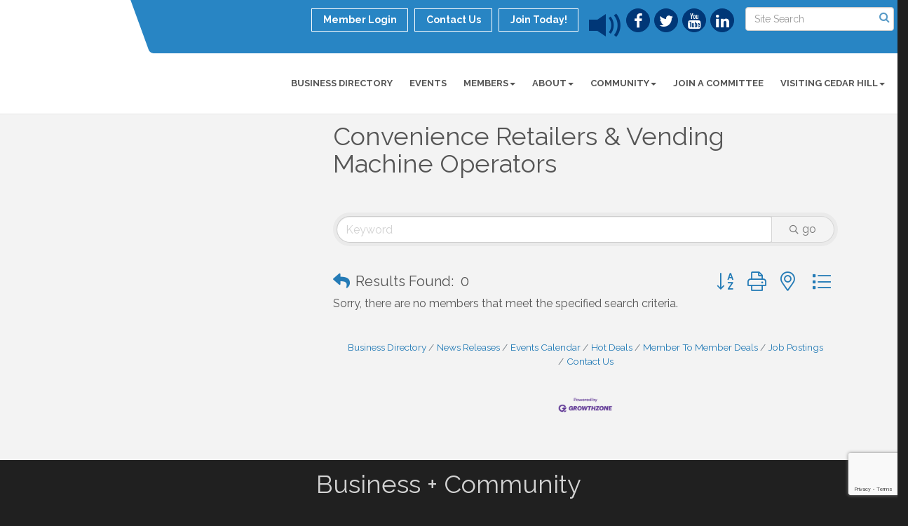

--- FILE ---
content_type: text/html; charset=utf-8
request_url: https://www.google.com/recaptcha/enterprise/anchor?ar=1&k=6LfI_T8rAAAAAMkWHrLP_GfSf3tLy9tKa839wcWa&co=aHR0cHM6Ly93d3cuY2VkYXJoaWxsY2hhbWJlci5vcmc6NDQz&hl=en&v=PoyoqOPhxBO7pBk68S4YbpHZ&size=invisible&anchor-ms=20000&execute-ms=30000&cb=37h2dcr6bcs9
body_size: 48604
content:
<!DOCTYPE HTML><html dir="ltr" lang="en"><head><meta http-equiv="Content-Type" content="text/html; charset=UTF-8">
<meta http-equiv="X-UA-Compatible" content="IE=edge">
<title>reCAPTCHA</title>
<style type="text/css">
/* cyrillic-ext */
@font-face {
  font-family: 'Roboto';
  font-style: normal;
  font-weight: 400;
  font-stretch: 100%;
  src: url(//fonts.gstatic.com/s/roboto/v48/KFO7CnqEu92Fr1ME7kSn66aGLdTylUAMa3GUBHMdazTgWw.woff2) format('woff2');
  unicode-range: U+0460-052F, U+1C80-1C8A, U+20B4, U+2DE0-2DFF, U+A640-A69F, U+FE2E-FE2F;
}
/* cyrillic */
@font-face {
  font-family: 'Roboto';
  font-style: normal;
  font-weight: 400;
  font-stretch: 100%;
  src: url(//fonts.gstatic.com/s/roboto/v48/KFO7CnqEu92Fr1ME7kSn66aGLdTylUAMa3iUBHMdazTgWw.woff2) format('woff2');
  unicode-range: U+0301, U+0400-045F, U+0490-0491, U+04B0-04B1, U+2116;
}
/* greek-ext */
@font-face {
  font-family: 'Roboto';
  font-style: normal;
  font-weight: 400;
  font-stretch: 100%;
  src: url(//fonts.gstatic.com/s/roboto/v48/KFO7CnqEu92Fr1ME7kSn66aGLdTylUAMa3CUBHMdazTgWw.woff2) format('woff2');
  unicode-range: U+1F00-1FFF;
}
/* greek */
@font-face {
  font-family: 'Roboto';
  font-style: normal;
  font-weight: 400;
  font-stretch: 100%;
  src: url(//fonts.gstatic.com/s/roboto/v48/KFO7CnqEu92Fr1ME7kSn66aGLdTylUAMa3-UBHMdazTgWw.woff2) format('woff2');
  unicode-range: U+0370-0377, U+037A-037F, U+0384-038A, U+038C, U+038E-03A1, U+03A3-03FF;
}
/* math */
@font-face {
  font-family: 'Roboto';
  font-style: normal;
  font-weight: 400;
  font-stretch: 100%;
  src: url(//fonts.gstatic.com/s/roboto/v48/KFO7CnqEu92Fr1ME7kSn66aGLdTylUAMawCUBHMdazTgWw.woff2) format('woff2');
  unicode-range: U+0302-0303, U+0305, U+0307-0308, U+0310, U+0312, U+0315, U+031A, U+0326-0327, U+032C, U+032F-0330, U+0332-0333, U+0338, U+033A, U+0346, U+034D, U+0391-03A1, U+03A3-03A9, U+03B1-03C9, U+03D1, U+03D5-03D6, U+03F0-03F1, U+03F4-03F5, U+2016-2017, U+2034-2038, U+203C, U+2040, U+2043, U+2047, U+2050, U+2057, U+205F, U+2070-2071, U+2074-208E, U+2090-209C, U+20D0-20DC, U+20E1, U+20E5-20EF, U+2100-2112, U+2114-2115, U+2117-2121, U+2123-214F, U+2190, U+2192, U+2194-21AE, U+21B0-21E5, U+21F1-21F2, U+21F4-2211, U+2213-2214, U+2216-22FF, U+2308-230B, U+2310, U+2319, U+231C-2321, U+2336-237A, U+237C, U+2395, U+239B-23B7, U+23D0, U+23DC-23E1, U+2474-2475, U+25AF, U+25B3, U+25B7, U+25BD, U+25C1, U+25CA, U+25CC, U+25FB, U+266D-266F, U+27C0-27FF, U+2900-2AFF, U+2B0E-2B11, U+2B30-2B4C, U+2BFE, U+3030, U+FF5B, U+FF5D, U+1D400-1D7FF, U+1EE00-1EEFF;
}
/* symbols */
@font-face {
  font-family: 'Roboto';
  font-style: normal;
  font-weight: 400;
  font-stretch: 100%;
  src: url(//fonts.gstatic.com/s/roboto/v48/KFO7CnqEu92Fr1ME7kSn66aGLdTylUAMaxKUBHMdazTgWw.woff2) format('woff2');
  unicode-range: U+0001-000C, U+000E-001F, U+007F-009F, U+20DD-20E0, U+20E2-20E4, U+2150-218F, U+2190, U+2192, U+2194-2199, U+21AF, U+21E6-21F0, U+21F3, U+2218-2219, U+2299, U+22C4-22C6, U+2300-243F, U+2440-244A, U+2460-24FF, U+25A0-27BF, U+2800-28FF, U+2921-2922, U+2981, U+29BF, U+29EB, U+2B00-2BFF, U+4DC0-4DFF, U+FFF9-FFFB, U+10140-1018E, U+10190-1019C, U+101A0, U+101D0-101FD, U+102E0-102FB, U+10E60-10E7E, U+1D2C0-1D2D3, U+1D2E0-1D37F, U+1F000-1F0FF, U+1F100-1F1AD, U+1F1E6-1F1FF, U+1F30D-1F30F, U+1F315, U+1F31C, U+1F31E, U+1F320-1F32C, U+1F336, U+1F378, U+1F37D, U+1F382, U+1F393-1F39F, U+1F3A7-1F3A8, U+1F3AC-1F3AF, U+1F3C2, U+1F3C4-1F3C6, U+1F3CA-1F3CE, U+1F3D4-1F3E0, U+1F3ED, U+1F3F1-1F3F3, U+1F3F5-1F3F7, U+1F408, U+1F415, U+1F41F, U+1F426, U+1F43F, U+1F441-1F442, U+1F444, U+1F446-1F449, U+1F44C-1F44E, U+1F453, U+1F46A, U+1F47D, U+1F4A3, U+1F4B0, U+1F4B3, U+1F4B9, U+1F4BB, U+1F4BF, U+1F4C8-1F4CB, U+1F4D6, U+1F4DA, U+1F4DF, U+1F4E3-1F4E6, U+1F4EA-1F4ED, U+1F4F7, U+1F4F9-1F4FB, U+1F4FD-1F4FE, U+1F503, U+1F507-1F50B, U+1F50D, U+1F512-1F513, U+1F53E-1F54A, U+1F54F-1F5FA, U+1F610, U+1F650-1F67F, U+1F687, U+1F68D, U+1F691, U+1F694, U+1F698, U+1F6AD, U+1F6B2, U+1F6B9-1F6BA, U+1F6BC, U+1F6C6-1F6CF, U+1F6D3-1F6D7, U+1F6E0-1F6EA, U+1F6F0-1F6F3, U+1F6F7-1F6FC, U+1F700-1F7FF, U+1F800-1F80B, U+1F810-1F847, U+1F850-1F859, U+1F860-1F887, U+1F890-1F8AD, U+1F8B0-1F8BB, U+1F8C0-1F8C1, U+1F900-1F90B, U+1F93B, U+1F946, U+1F984, U+1F996, U+1F9E9, U+1FA00-1FA6F, U+1FA70-1FA7C, U+1FA80-1FA89, U+1FA8F-1FAC6, U+1FACE-1FADC, U+1FADF-1FAE9, U+1FAF0-1FAF8, U+1FB00-1FBFF;
}
/* vietnamese */
@font-face {
  font-family: 'Roboto';
  font-style: normal;
  font-weight: 400;
  font-stretch: 100%;
  src: url(//fonts.gstatic.com/s/roboto/v48/KFO7CnqEu92Fr1ME7kSn66aGLdTylUAMa3OUBHMdazTgWw.woff2) format('woff2');
  unicode-range: U+0102-0103, U+0110-0111, U+0128-0129, U+0168-0169, U+01A0-01A1, U+01AF-01B0, U+0300-0301, U+0303-0304, U+0308-0309, U+0323, U+0329, U+1EA0-1EF9, U+20AB;
}
/* latin-ext */
@font-face {
  font-family: 'Roboto';
  font-style: normal;
  font-weight: 400;
  font-stretch: 100%;
  src: url(//fonts.gstatic.com/s/roboto/v48/KFO7CnqEu92Fr1ME7kSn66aGLdTylUAMa3KUBHMdazTgWw.woff2) format('woff2');
  unicode-range: U+0100-02BA, U+02BD-02C5, U+02C7-02CC, U+02CE-02D7, U+02DD-02FF, U+0304, U+0308, U+0329, U+1D00-1DBF, U+1E00-1E9F, U+1EF2-1EFF, U+2020, U+20A0-20AB, U+20AD-20C0, U+2113, U+2C60-2C7F, U+A720-A7FF;
}
/* latin */
@font-face {
  font-family: 'Roboto';
  font-style: normal;
  font-weight: 400;
  font-stretch: 100%;
  src: url(//fonts.gstatic.com/s/roboto/v48/KFO7CnqEu92Fr1ME7kSn66aGLdTylUAMa3yUBHMdazQ.woff2) format('woff2');
  unicode-range: U+0000-00FF, U+0131, U+0152-0153, U+02BB-02BC, U+02C6, U+02DA, U+02DC, U+0304, U+0308, U+0329, U+2000-206F, U+20AC, U+2122, U+2191, U+2193, U+2212, U+2215, U+FEFF, U+FFFD;
}
/* cyrillic-ext */
@font-face {
  font-family: 'Roboto';
  font-style: normal;
  font-weight: 500;
  font-stretch: 100%;
  src: url(//fonts.gstatic.com/s/roboto/v48/KFO7CnqEu92Fr1ME7kSn66aGLdTylUAMa3GUBHMdazTgWw.woff2) format('woff2');
  unicode-range: U+0460-052F, U+1C80-1C8A, U+20B4, U+2DE0-2DFF, U+A640-A69F, U+FE2E-FE2F;
}
/* cyrillic */
@font-face {
  font-family: 'Roboto';
  font-style: normal;
  font-weight: 500;
  font-stretch: 100%;
  src: url(//fonts.gstatic.com/s/roboto/v48/KFO7CnqEu92Fr1ME7kSn66aGLdTylUAMa3iUBHMdazTgWw.woff2) format('woff2');
  unicode-range: U+0301, U+0400-045F, U+0490-0491, U+04B0-04B1, U+2116;
}
/* greek-ext */
@font-face {
  font-family: 'Roboto';
  font-style: normal;
  font-weight: 500;
  font-stretch: 100%;
  src: url(//fonts.gstatic.com/s/roboto/v48/KFO7CnqEu92Fr1ME7kSn66aGLdTylUAMa3CUBHMdazTgWw.woff2) format('woff2');
  unicode-range: U+1F00-1FFF;
}
/* greek */
@font-face {
  font-family: 'Roboto';
  font-style: normal;
  font-weight: 500;
  font-stretch: 100%;
  src: url(//fonts.gstatic.com/s/roboto/v48/KFO7CnqEu92Fr1ME7kSn66aGLdTylUAMa3-UBHMdazTgWw.woff2) format('woff2');
  unicode-range: U+0370-0377, U+037A-037F, U+0384-038A, U+038C, U+038E-03A1, U+03A3-03FF;
}
/* math */
@font-face {
  font-family: 'Roboto';
  font-style: normal;
  font-weight: 500;
  font-stretch: 100%;
  src: url(//fonts.gstatic.com/s/roboto/v48/KFO7CnqEu92Fr1ME7kSn66aGLdTylUAMawCUBHMdazTgWw.woff2) format('woff2');
  unicode-range: U+0302-0303, U+0305, U+0307-0308, U+0310, U+0312, U+0315, U+031A, U+0326-0327, U+032C, U+032F-0330, U+0332-0333, U+0338, U+033A, U+0346, U+034D, U+0391-03A1, U+03A3-03A9, U+03B1-03C9, U+03D1, U+03D5-03D6, U+03F0-03F1, U+03F4-03F5, U+2016-2017, U+2034-2038, U+203C, U+2040, U+2043, U+2047, U+2050, U+2057, U+205F, U+2070-2071, U+2074-208E, U+2090-209C, U+20D0-20DC, U+20E1, U+20E5-20EF, U+2100-2112, U+2114-2115, U+2117-2121, U+2123-214F, U+2190, U+2192, U+2194-21AE, U+21B0-21E5, U+21F1-21F2, U+21F4-2211, U+2213-2214, U+2216-22FF, U+2308-230B, U+2310, U+2319, U+231C-2321, U+2336-237A, U+237C, U+2395, U+239B-23B7, U+23D0, U+23DC-23E1, U+2474-2475, U+25AF, U+25B3, U+25B7, U+25BD, U+25C1, U+25CA, U+25CC, U+25FB, U+266D-266F, U+27C0-27FF, U+2900-2AFF, U+2B0E-2B11, U+2B30-2B4C, U+2BFE, U+3030, U+FF5B, U+FF5D, U+1D400-1D7FF, U+1EE00-1EEFF;
}
/* symbols */
@font-face {
  font-family: 'Roboto';
  font-style: normal;
  font-weight: 500;
  font-stretch: 100%;
  src: url(//fonts.gstatic.com/s/roboto/v48/KFO7CnqEu92Fr1ME7kSn66aGLdTylUAMaxKUBHMdazTgWw.woff2) format('woff2');
  unicode-range: U+0001-000C, U+000E-001F, U+007F-009F, U+20DD-20E0, U+20E2-20E4, U+2150-218F, U+2190, U+2192, U+2194-2199, U+21AF, U+21E6-21F0, U+21F3, U+2218-2219, U+2299, U+22C4-22C6, U+2300-243F, U+2440-244A, U+2460-24FF, U+25A0-27BF, U+2800-28FF, U+2921-2922, U+2981, U+29BF, U+29EB, U+2B00-2BFF, U+4DC0-4DFF, U+FFF9-FFFB, U+10140-1018E, U+10190-1019C, U+101A0, U+101D0-101FD, U+102E0-102FB, U+10E60-10E7E, U+1D2C0-1D2D3, U+1D2E0-1D37F, U+1F000-1F0FF, U+1F100-1F1AD, U+1F1E6-1F1FF, U+1F30D-1F30F, U+1F315, U+1F31C, U+1F31E, U+1F320-1F32C, U+1F336, U+1F378, U+1F37D, U+1F382, U+1F393-1F39F, U+1F3A7-1F3A8, U+1F3AC-1F3AF, U+1F3C2, U+1F3C4-1F3C6, U+1F3CA-1F3CE, U+1F3D4-1F3E0, U+1F3ED, U+1F3F1-1F3F3, U+1F3F5-1F3F7, U+1F408, U+1F415, U+1F41F, U+1F426, U+1F43F, U+1F441-1F442, U+1F444, U+1F446-1F449, U+1F44C-1F44E, U+1F453, U+1F46A, U+1F47D, U+1F4A3, U+1F4B0, U+1F4B3, U+1F4B9, U+1F4BB, U+1F4BF, U+1F4C8-1F4CB, U+1F4D6, U+1F4DA, U+1F4DF, U+1F4E3-1F4E6, U+1F4EA-1F4ED, U+1F4F7, U+1F4F9-1F4FB, U+1F4FD-1F4FE, U+1F503, U+1F507-1F50B, U+1F50D, U+1F512-1F513, U+1F53E-1F54A, U+1F54F-1F5FA, U+1F610, U+1F650-1F67F, U+1F687, U+1F68D, U+1F691, U+1F694, U+1F698, U+1F6AD, U+1F6B2, U+1F6B9-1F6BA, U+1F6BC, U+1F6C6-1F6CF, U+1F6D3-1F6D7, U+1F6E0-1F6EA, U+1F6F0-1F6F3, U+1F6F7-1F6FC, U+1F700-1F7FF, U+1F800-1F80B, U+1F810-1F847, U+1F850-1F859, U+1F860-1F887, U+1F890-1F8AD, U+1F8B0-1F8BB, U+1F8C0-1F8C1, U+1F900-1F90B, U+1F93B, U+1F946, U+1F984, U+1F996, U+1F9E9, U+1FA00-1FA6F, U+1FA70-1FA7C, U+1FA80-1FA89, U+1FA8F-1FAC6, U+1FACE-1FADC, U+1FADF-1FAE9, U+1FAF0-1FAF8, U+1FB00-1FBFF;
}
/* vietnamese */
@font-face {
  font-family: 'Roboto';
  font-style: normal;
  font-weight: 500;
  font-stretch: 100%;
  src: url(//fonts.gstatic.com/s/roboto/v48/KFO7CnqEu92Fr1ME7kSn66aGLdTylUAMa3OUBHMdazTgWw.woff2) format('woff2');
  unicode-range: U+0102-0103, U+0110-0111, U+0128-0129, U+0168-0169, U+01A0-01A1, U+01AF-01B0, U+0300-0301, U+0303-0304, U+0308-0309, U+0323, U+0329, U+1EA0-1EF9, U+20AB;
}
/* latin-ext */
@font-face {
  font-family: 'Roboto';
  font-style: normal;
  font-weight: 500;
  font-stretch: 100%;
  src: url(//fonts.gstatic.com/s/roboto/v48/KFO7CnqEu92Fr1ME7kSn66aGLdTylUAMa3KUBHMdazTgWw.woff2) format('woff2');
  unicode-range: U+0100-02BA, U+02BD-02C5, U+02C7-02CC, U+02CE-02D7, U+02DD-02FF, U+0304, U+0308, U+0329, U+1D00-1DBF, U+1E00-1E9F, U+1EF2-1EFF, U+2020, U+20A0-20AB, U+20AD-20C0, U+2113, U+2C60-2C7F, U+A720-A7FF;
}
/* latin */
@font-face {
  font-family: 'Roboto';
  font-style: normal;
  font-weight: 500;
  font-stretch: 100%;
  src: url(//fonts.gstatic.com/s/roboto/v48/KFO7CnqEu92Fr1ME7kSn66aGLdTylUAMa3yUBHMdazQ.woff2) format('woff2');
  unicode-range: U+0000-00FF, U+0131, U+0152-0153, U+02BB-02BC, U+02C6, U+02DA, U+02DC, U+0304, U+0308, U+0329, U+2000-206F, U+20AC, U+2122, U+2191, U+2193, U+2212, U+2215, U+FEFF, U+FFFD;
}
/* cyrillic-ext */
@font-face {
  font-family: 'Roboto';
  font-style: normal;
  font-weight: 900;
  font-stretch: 100%;
  src: url(//fonts.gstatic.com/s/roboto/v48/KFO7CnqEu92Fr1ME7kSn66aGLdTylUAMa3GUBHMdazTgWw.woff2) format('woff2');
  unicode-range: U+0460-052F, U+1C80-1C8A, U+20B4, U+2DE0-2DFF, U+A640-A69F, U+FE2E-FE2F;
}
/* cyrillic */
@font-face {
  font-family: 'Roboto';
  font-style: normal;
  font-weight: 900;
  font-stretch: 100%;
  src: url(//fonts.gstatic.com/s/roboto/v48/KFO7CnqEu92Fr1ME7kSn66aGLdTylUAMa3iUBHMdazTgWw.woff2) format('woff2');
  unicode-range: U+0301, U+0400-045F, U+0490-0491, U+04B0-04B1, U+2116;
}
/* greek-ext */
@font-face {
  font-family: 'Roboto';
  font-style: normal;
  font-weight: 900;
  font-stretch: 100%;
  src: url(//fonts.gstatic.com/s/roboto/v48/KFO7CnqEu92Fr1ME7kSn66aGLdTylUAMa3CUBHMdazTgWw.woff2) format('woff2');
  unicode-range: U+1F00-1FFF;
}
/* greek */
@font-face {
  font-family: 'Roboto';
  font-style: normal;
  font-weight: 900;
  font-stretch: 100%;
  src: url(//fonts.gstatic.com/s/roboto/v48/KFO7CnqEu92Fr1ME7kSn66aGLdTylUAMa3-UBHMdazTgWw.woff2) format('woff2');
  unicode-range: U+0370-0377, U+037A-037F, U+0384-038A, U+038C, U+038E-03A1, U+03A3-03FF;
}
/* math */
@font-face {
  font-family: 'Roboto';
  font-style: normal;
  font-weight: 900;
  font-stretch: 100%;
  src: url(//fonts.gstatic.com/s/roboto/v48/KFO7CnqEu92Fr1ME7kSn66aGLdTylUAMawCUBHMdazTgWw.woff2) format('woff2');
  unicode-range: U+0302-0303, U+0305, U+0307-0308, U+0310, U+0312, U+0315, U+031A, U+0326-0327, U+032C, U+032F-0330, U+0332-0333, U+0338, U+033A, U+0346, U+034D, U+0391-03A1, U+03A3-03A9, U+03B1-03C9, U+03D1, U+03D5-03D6, U+03F0-03F1, U+03F4-03F5, U+2016-2017, U+2034-2038, U+203C, U+2040, U+2043, U+2047, U+2050, U+2057, U+205F, U+2070-2071, U+2074-208E, U+2090-209C, U+20D0-20DC, U+20E1, U+20E5-20EF, U+2100-2112, U+2114-2115, U+2117-2121, U+2123-214F, U+2190, U+2192, U+2194-21AE, U+21B0-21E5, U+21F1-21F2, U+21F4-2211, U+2213-2214, U+2216-22FF, U+2308-230B, U+2310, U+2319, U+231C-2321, U+2336-237A, U+237C, U+2395, U+239B-23B7, U+23D0, U+23DC-23E1, U+2474-2475, U+25AF, U+25B3, U+25B7, U+25BD, U+25C1, U+25CA, U+25CC, U+25FB, U+266D-266F, U+27C0-27FF, U+2900-2AFF, U+2B0E-2B11, U+2B30-2B4C, U+2BFE, U+3030, U+FF5B, U+FF5D, U+1D400-1D7FF, U+1EE00-1EEFF;
}
/* symbols */
@font-face {
  font-family: 'Roboto';
  font-style: normal;
  font-weight: 900;
  font-stretch: 100%;
  src: url(//fonts.gstatic.com/s/roboto/v48/KFO7CnqEu92Fr1ME7kSn66aGLdTylUAMaxKUBHMdazTgWw.woff2) format('woff2');
  unicode-range: U+0001-000C, U+000E-001F, U+007F-009F, U+20DD-20E0, U+20E2-20E4, U+2150-218F, U+2190, U+2192, U+2194-2199, U+21AF, U+21E6-21F0, U+21F3, U+2218-2219, U+2299, U+22C4-22C6, U+2300-243F, U+2440-244A, U+2460-24FF, U+25A0-27BF, U+2800-28FF, U+2921-2922, U+2981, U+29BF, U+29EB, U+2B00-2BFF, U+4DC0-4DFF, U+FFF9-FFFB, U+10140-1018E, U+10190-1019C, U+101A0, U+101D0-101FD, U+102E0-102FB, U+10E60-10E7E, U+1D2C0-1D2D3, U+1D2E0-1D37F, U+1F000-1F0FF, U+1F100-1F1AD, U+1F1E6-1F1FF, U+1F30D-1F30F, U+1F315, U+1F31C, U+1F31E, U+1F320-1F32C, U+1F336, U+1F378, U+1F37D, U+1F382, U+1F393-1F39F, U+1F3A7-1F3A8, U+1F3AC-1F3AF, U+1F3C2, U+1F3C4-1F3C6, U+1F3CA-1F3CE, U+1F3D4-1F3E0, U+1F3ED, U+1F3F1-1F3F3, U+1F3F5-1F3F7, U+1F408, U+1F415, U+1F41F, U+1F426, U+1F43F, U+1F441-1F442, U+1F444, U+1F446-1F449, U+1F44C-1F44E, U+1F453, U+1F46A, U+1F47D, U+1F4A3, U+1F4B0, U+1F4B3, U+1F4B9, U+1F4BB, U+1F4BF, U+1F4C8-1F4CB, U+1F4D6, U+1F4DA, U+1F4DF, U+1F4E3-1F4E6, U+1F4EA-1F4ED, U+1F4F7, U+1F4F9-1F4FB, U+1F4FD-1F4FE, U+1F503, U+1F507-1F50B, U+1F50D, U+1F512-1F513, U+1F53E-1F54A, U+1F54F-1F5FA, U+1F610, U+1F650-1F67F, U+1F687, U+1F68D, U+1F691, U+1F694, U+1F698, U+1F6AD, U+1F6B2, U+1F6B9-1F6BA, U+1F6BC, U+1F6C6-1F6CF, U+1F6D3-1F6D7, U+1F6E0-1F6EA, U+1F6F0-1F6F3, U+1F6F7-1F6FC, U+1F700-1F7FF, U+1F800-1F80B, U+1F810-1F847, U+1F850-1F859, U+1F860-1F887, U+1F890-1F8AD, U+1F8B0-1F8BB, U+1F8C0-1F8C1, U+1F900-1F90B, U+1F93B, U+1F946, U+1F984, U+1F996, U+1F9E9, U+1FA00-1FA6F, U+1FA70-1FA7C, U+1FA80-1FA89, U+1FA8F-1FAC6, U+1FACE-1FADC, U+1FADF-1FAE9, U+1FAF0-1FAF8, U+1FB00-1FBFF;
}
/* vietnamese */
@font-face {
  font-family: 'Roboto';
  font-style: normal;
  font-weight: 900;
  font-stretch: 100%;
  src: url(//fonts.gstatic.com/s/roboto/v48/KFO7CnqEu92Fr1ME7kSn66aGLdTylUAMa3OUBHMdazTgWw.woff2) format('woff2');
  unicode-range: U+0102-0103, U+0110-0111, U+0128-0129, U+0168-0169, U+01A0-01A1, U+01AF-01B0, U+0300-0301, U+0303-0304, U+0308-0309, U+0323, U+0329, U+1EA0-1EF9, U+20AB;
}
/* latin-ext */
@font-face {
  font-family: 'Roboto';
  font-style: normal;
  font-weight: 900;
  font-stretch: 100%;
  src: url(//fonts.gstatic.com/s/roboto/v48/KFO7CnqEu92Fr1ME7kSn66aGLdTylUAMa3KUBHMdazTgWw.woff2) format('woff2');
  unicode-range: U+0100-02BA, U+02BD-02C5, U+02C7-02CC, U+02CE-02D7, U+02DD-02FF, U+0304, U+0308, U+0329, U+1D00-1DBF, U+1E00-1E9F, U+1EF2-1EFF, U+2020, U+20A0-20AB, U+20AD-20C0, U+2113, U+2C60-2C7F, U+A720-A7FF;
}
/* latin */
@font-face {
  font-family: 'Roboto';
  font-style: normal;
  font-weight: 900;
  font-stretch: 100%;
  src: url(//fonts.gstatic.com/s/roboto/v48/KFO7CnqEu92Fr1ME7kSn66aGLdTylUAMa3yUBHMdazQ.woff2) format('woff2');
  unicode-range: U+0000-00FF, U+0131, U+0152-0153, U+02BB-02BC, U+02C6, U+02DA, U+02DC, U+0304, U+0308, U+0329, U+2000-206F, U+20AC, U+2122, U+2191, U+2193, U+2212, U+2215, U+FEFF, U+FFFD;
}

</style>
<link rel="stylesheet" type="text/css" href="https://www.gstatic.com/recaptcha/releases/PoyoqOPhxBO7pBk68S4YbpHZ/styles__ltr.css">
<script nonce="T4EK_JnCvQ7d8Yj_ONE1Eg" type="text/javascript">window['__recaptcha_api'] = 'https://www.google.com/recaptcha/enterprise/';</script>
<script type="text/javascript" src="https://www.gstatic.com/recaptcha/releases/PoyoqOPhxBO7pBk68S4YbpHZ/recaptcha__en.js" nonce="T4EK_JnCvQ7d8Yj_ONE1Eg">
      
    </script></head>
<body><div id="rc-anchor-alert" class="rc-anchor-alert"></div>
<input type="hidden" id="recaptcha-token" value="[base64]">
<script type="text/javascript" nonce="T4EK_JnCvQ7d8Yj_ONE1Eg">
      recaptcha.anchor.Main.init("[\x22ainput\x22,[\x22bgdata\x22,\x22\x22,\[base64]/[base64]/[base64]/[base64]/[base64]/[base64]/KGcoTywyNTMsTy5PKSxVRyhPLEMpKTpnKE8sMjUzLEMpLE8pKSxsKSksTykpfSxieT1mdW5jdGlvbihDLE8sdSxsKXtmb3IobD0odT1SKEMpLDApO08+MDtPLS0pbD1sPDw4fFooQyk7ZyhDLHUsbCl9LFVHPWZ1bmN0aW9uKEMsTyl7Qy5pLmxlbmd0aD4xMDQ/[base64]/[base64]/[base64]/[base64]/[base64]/[base64]/[base64]\\u003d\x22,\[base64]\x22,\x22ZmpJKMKgNMK4wosEHsOwPsOPBsONw4TDvlzCmHzDhcKowqrClsKkwplibMOMwo7DjVcnOCnCix4Qw6U5wqkMwpjCglvCocOHw43DmVNLwqrCgMOdPS/CsMOnw4xUwr7Cuit4w6hpwowPw5R/w4/DjsO+UMO2wqwPwplHFcKXEcOGWCDCl2bDjsOTSMK4fsKLwrtNw71PP8O7w7ctwr5Mw5wEAsKAw7/ChsOGR1sww68OwqzDvMO0I8Obw5/Cg8KQwpdJwpvDlMK2w4rDhcOsGDkOwrV/w5k6GB5nw7JcKsOoBsOVwopDwodawr3Ci8Kewr8sF8KEwqHCvsKsFVrDvcKPXi9Aw5Z7Pk/CtcOwFcOxwqbDq8K6w6rDmyY2w4vCt8KZwrYbw6nCiybCi8Omwq7CnsKTwo06BTXCtkRsesOaTsKueMKuLsOqTsOVw6ReACjDuMKyfMOhTDVnAMKrw7gbw6nCi8Kuwrcyw73DrcOrw4/DllN8cBJURDhxHz7DkcODw4TCvcODajJUKiPCkMKWGVBNw65obnxIw7ENTT9sBMKZw6/[base64]/Dll9xw7lnfiDDisKDDsOaw6PDmiVrUjV2SMKAZsK6FgHCrcOPOsKbw5RPVcK9wo5fWsKPwp4Bf1nDvcO2w7bCrcO/w7QveRtEwqPDhk46WkbCpy0UwoVrwrDDhnRkwqMWDzlUw5kAworDlcK1w6fDnSBXwpA4GcKCw5E7FsKLwpTCu8Kib8KIw6AhbnMKw6DDhMODax7DvcKsw55Yw6jDnEIYwpFbccKtwp3Cu8K7KcK8Ci/[base64]/w4BSIcK3dsO3LMKwP2LCo3LDu0YLw5nCsMOATisecEzDuSYGMU/[base64]/DkcKsclvDj8KtTRJzFU5iw4TCtADDkXbDiHQeQsKzdifCiXBkTMKfK8KQAMO5w5fDrMKrGlgpw5zCosOhw7snejJ9UnXCuzx6wrrCvMOZZHvCvk13ISLDk2rDrMKoEyBkHHjDmHxCw7Eewp3CqMOiwpnDlVHDj8K/DMOZw5TCmyoRwq7Csn/DhUI2cnzDlzNCwrMzH8OvwrkGw65ew68Lw5Yaw69GDMKJw78Tw4jDmxckNwbCu8KcScOScsOBwoo3AMOxRwHCrkRywpnCkDLDlWREwqgtw4smBV0dEh3CkijDm8KLBsO+bETDgMK6w4AwGChmwqDCvMKhBX/DhztbwqnDjMKQwqrDkcKqS8KTYxhmaRBVwrABwrh8w6hKwozCo0TDn0/CvCJxw57Dq38/[base64]/DlF96w67CmjzDqT3DosKbKmTDjE7Co8OgSWMhwo8Mw7cmTMOKSkhSw4zCmXfCssKVH2nCsmzCvg5gwr/Dp1rCqcOWwqHCmxRqZsKZe8KLw59nbsKyw5Uhf8K6wqnCgS5TRAg7K2/Duz50wqImS2QJTCEyw7s7wpXDgjtXC8OrRj7Dvw/CvFHDjcKMR8KCw4h0cwUswqM7VXc7YMOBeUYDwqnDhgxOwqNrZMKpPwE/J8O1w5fDtMOAwozDsMObQMOGwrAtZ8Kjw73Dk8OBwr7DhU8nSTrDhWMZwrPCuE/[base64]/DncOgwpvCtMOZMlHCnsKrwrjCkmLDp0nDg8KkazQrfsKXw6Ncw7bDrHXDp8OsNcKvXwDDsFDDgMKIM8KfGUVXwrtAbMKSw40HT8KkWwwLwq/DjsOqwqJGw7AaXWDDpHYUwqrDmsKDw7DDucKYwqQDHz/ClMK/KHITwonDpcKwPBkrAcOHw4zCgDXDq8OrfmtCwpXCj8KlN8OAVFLCjsO3w6DDkMKZw4XDlmJbw5cgXBhxw7hXFmsPAC3Dj8OLf0bCgmLCrXLDpMO5LGLCncKYEDjDhHHChF9bIsOOwozCpm/DuXA4OlvDoknDg8KdwrMVL2QrVMOrcMKKwoHCuMOuOyLDrxvDv8OCE8OZw5TDvMKZfTvCk1vCnBhIwp7DtsO6EsOfIGlMUj3CtMKCFcONdsK4DHbCn8KmDMKuWRPCqiHDj8OPD8K7wrRbwonCkcO1w4TDlxJQEVbDtWURwovCr8KGTcKHwoTDizTCnMKAwqrDocKMC2/Cv8OAAm0dw5tqDnDCs8KUw7vDlcOkanh3w6F4w7XDj3sNw7AgKxnDlgxiwpzDgm/DkULDkMO3dmLDlsOfwqzCjcKHw4IFaRYlw5ckPMO2VsO6CXbCtMKiworCicOlJMOBwrwpGcOCwr7CpcK2w5dPBcKVRMKbeDPCnsOjwrILwqJbw5vDoVzCk8OCw6vCqSnDvMKsw53DjMKcMsOaRFdPw7nCshAhQ8KJwp/DlMKew6XCosKaTsKKw5/DhcKnMMOkwrfCsMKYwr3DtmsEC1Qzw7zCvRnCmlstw6sdEDdFw7YeacOdw60Zwo7DjsKsBMKoBidrZXjChcKKLh0FaMKBwo4LDcOdw63DliU7UsKuPcOewqXDjUfDpsKywoo7BsODw73Cpw1pwq/CrcOowqAEMCVPR8O/cg7CoU8rwqIqw4DDvjTCoA/[base64]/ChsOvwqXCiTzDoHomc37Cjz0BEcKPXsO3w6wUF8KkUcOrAW49w7bCiMOcaArCqcK0woU8d1/DgMO0w4xTw5A1I8OzIsKWHCLDmVZuEcKEw6zDhj1mUMK6AMOtwrMtbMOSw6NVFHUnwo0cJmDCucOiw5JvZSjDqCxFAjTCvSg4DMOBw5LChi8+woHDusKlw4UEKsK4wr/CsMOgGsKvw4nDszzCjDIJScK6wo0Nw75EHMKXwpkxYsK0w7PDh1VyO2vDmmIEFHF2w4PDvHfCmMKNwp3DvVJqYMKaYw7Dl3bDlwjDiifDgRbDjsKRw7XDnwhbwr0VOsKfwrHCi0bCvMOod8Osw6HDlSQYLG7DtMOewqnDv2YJdHLDqsKQKMKiw7Upwp/DoMKAAEzCiWHCozjCqcK3w6HDowNGDcO6PsOlXMKow5Fnw4HCjSrDiMK4w6YgM8OyUMOYYMOORMK0w7UBw4ROwpgoYsOiwqzDo8K/w7towojDkMO9w55xwp1Gwrw/w7/DimVSw4w+w53DssKbwr3Cn23CsE3CgibDpTPDisOSwonDiMKDwrlQAwljXWluQinCggXDrcOXw6LDu8KfccKmw51tORfCu2cOUwnDq1RSSMOwP8KBKyjDlljDtQvChVrClBjDpMOzN3t9w5HDncOzKyXCm8OUTsOywpNiwqLDmsONwpXDtMOmw6/DocK8OMKsVT/DnsKyVDI5wrrDgTrCqsKYDMK0wohrwpHDr8Omw5whwqPCqioKeMOtw5sQEX0SVmk/[base64]/ExweKMKOw4fCsnpowqFUJ0jCmmgpbXTDhMOQwprCuMKmAAHCgXRHNT3ChHjDmMKjG0vCo2cawqfCncKWw6fDjB3Dl2UAw4vDscO5wot/w5XCkMOzO8OqD8KDwpTDisOHShAfFmrCucO8HcO+wpQ1KcKENm3Dm8KiAMK+IEvDknnCvMKBw6fClF3CpMKWI8OEw4HCmDoVKTHCkiA3w4/DocKGeMOjZsK1G8KWw4LDl3rCr8O0w6nCq8K/HVV9w6nCqcORwrfDggorG8O3w7PCgUoDwojDosObw7rDt8Oyw7XDq8OfM8OtwrPCoF/DkGDDmiAtw5Z+woXCvWYFw53DlcKrw4/CrRBrN3FnJMO5asOnbsOEZ8K4bSZ1wplWw441wrRjDXXCjiEfPcKXGMKrw50twqHDhsKFTnfCkmkMw5w1wpjCtRF8w5hmw7E1aEDDtHpfIGB8w6nDlcONMsKWNUnDmMO2wrRDwpnDtsOoM8KtwplYw6QvFjFPwpBiSWLChXHDpQDDkC/CtxnDgVs5w7HCujjCq8O6w47ChXvCpsO5RFt7wrF0wpI9w4nDqsKocnNJw4cxwqNbcsKJRsO/AMOMAGg2ScKzFmjDpsOfa8O3azFbw4zDhMOhw5TCoMKADG5fw54OMkbDi3rCrsKIC8KswobChi3Cm8OTwrZawqQVw79OwrpzwrPClCRkwp4kNgQnwrrDrcKqwqDCnsO+wpjCgMKfw5o1GmAcQMOWw5QtdBQoJgUCL1/DlsK0wrgYC8K7wp9tZ8KAehDCkB/CqMKkwp3DvH4lw67CuhN2GMKLw4vDq34lSsO/ey7DkcKbw4nCtMKhNcO/JsOHwrPCmEPDiipsBRHDocKwE8K3wrzCpU7Dq8KUw7dCwrfChE/Cp2zCg8OWa8OXw6FtZcOqw7LDjcOVw6pxwrjDqU7Clit3RhdtFD0zYsOSalPDlDvDtcKKwpXCnMOlw7UXwrPCq1Nvw70BwrTDvsODNxkDR8K7VMOmH8OgwrvDu8Kdw77CvSLClT5jLMKvBcKkWcODCMOxw4XChmpWwrrDkGhvw55rw48Iw5/CgsKkw6HCmQzCtGfDu8KYLnXDlXzClcOvBSNww49Jw7fDhcO/w7xkNz/CsMOmGEJID10fCsOpw7FwwoF5IhZ4w696wqPCmMOLw5fDpsKHwq56ScOew44bw4nDgcOHw6xVY8OxSg7DrcOGwpRtO8OCw5rCrsOAKcK6w514w61Iw7hEwrLDusKsw5oOw6HCjF3DsEgmw6DDuEvCgTdlSkbCuH/DhcO4w73Cm1LCiMKNw6HCpGPDnsOLKsOUw5nDj8Oragg9wpXDmsOOA0DDqEIrw5LCphEYwrU7KnbDhxJPw58rPQ/DlAjDikbCjUMwFwIZEMK6wo5sHsKSTjXDp8O9w47DnMO1T8Ohb8KUwpjDmjjDqcOeaS4gw7zDrS3DmMOET8OWXsKUwrHDiMKPI8OJwrrCjcONMsO6w7fCrMONwozCocOkAB8Fw6TCmSbDv8K6wp8HTcKJwpAKRMO2XMO/[base64]/bjnDkHLCgjfCosO4w7bDuRrDoiPCosONwoMNw7dcw78dwpXCv8OnwofCpz59w54ZfXnDn8Klw51OQ2VaJktsFzzDlMKCDjYaCll+TMOMbcOLScKPKgjCrMOoaCvDjMKMeMKVw4TCokVVHzpBwq4JYMKkwpDCkBs5UcKCWXPDp8KRwrIDw6geD8OGSzjDuADClA4Pw7w/wpDCu8OPw6nDn31CO1otBcOvQMOgP8OOw4HDmjtIwrrCiMOqKi4zY8O4S8O2wp/Dh8OUGTXDjMKew74Qw58KRQrDpsKgQw/Chkpiw5/CicKmdsO6wpvDhn9Dw5TDi8KjWcOfEsOiwrYRBl/CrCgzWGZHwq/Csy5BM8KQw5DCn2LDj8Oewqc/ERjCvVjCi8OgwqF3DUBtwoI+UEHCgjrCmMOYeCUwwonDhBYHY30/[base64]/bi/Dl8OzJcKnFCBJU8K7a0LCpsO8w7LDnMKxLAbCkMOXw6rDmsKoDT05wovCh1TClWAfw64gCsKPw40xwqEmUcKcwq3CuhDCkEABw4PCssKXPnbDisOhw6cFCMKPJhHDp03Dh8O+w7bCnBTDmsKRGiTDqD/DoTE0a8KUw4FXw6J+w54IwoFjwpoLT1BgCHd3VcKJwr/Do8KvbXzChkzCs8Kkw4FswrfCpcKHCznDok17RMKaO8KZBGjDuiRxY8O0PDzDqWzCoHkvwrlPZ3jDoTdmw5w7aiXDtWbDhcKpUxjDmGrDvXDDq8OoH3QMPEQ7w7tKwqs5wpNOaQF/w7/[base64]/[base64]/w4/Do8OZSjvDk8KTwr5cIMO6UHzDkR8ewp58wp5xAHNXwqjDjcKgw5plWDg8CDDDlMKKJ8K1H8OOw4J3aC8nwrZCw5PCnEBxw6HDocKrd8ONJcKUbcKeUkHDhkh0ci/DgMKuwrQ3L8OPw6PCtcK5RHPDjgPDqMOEDMKrwpUKwoPCtMOSwoHDnMKKfcO0w4HChERGfsOQwp/CncO4L1nCghQCP8KYencuw7HCkcOGY2TCuSkFUcKkwrtdcSN1fgPCjsKJw5FAHcK+L3rCmxjDl8Krw7VdwrQmwqXDoXfDl0Q7wpfDpcKpwrhvIcKNTsOBLHXCjcKTPQkfwqlFf2QhFBPCjsKVw7d6N05HTMKawq/Crw7DnMK6wrNQwpNgwpDDksKAJns2HcODfBPChzHDhMKKw4ppNGTDrsKrSG7Cu8Kow64Mw7J8wotGHGzDsMOPFsKlWsKydFFYwqvDjHt4LDbCqXxhNcKeN0lywq3CqMOsGW3DssODMcKZw7nDq8OjaMO3woEGwqfDjcKzFcOgw5zCv8KSYsKbfHzDiw/DhDZlDcOgw4zDjcO3wrBYw5wmB8Kqw7pfNDrDtghiD8OxBsOCUQsNwrlMUsOdAcK2wqzClsOFwpEseWDCqcOXwqPDnw/DuAzCqsOsFsK2w7/DgTjDpD7DqUzCtC1iwp8SF8Oww5LCh8Klw7UUwq3Co8OpaxNaw55fScOgcUpRwqY2w4fDtQd7THnDlD/CgMKIwrliIMOZw4EFw4ZcwpvDg8OYByxpwq3CpzEYd8KpZMKAEsO8w4PCjWkFYsKYwqLCmcOYJ2Vbw7TDjMOWwp9mbcO2w6zCtn8wMX/CoTzCscOHw5wdwpfDicKTwo/DpQPDlGvDoArDhsOpwohOw7hCS8KJwqBmESdieMK9e2J1OsOwwodTw7fCpi/DvV7DukjDp8KXwrjCm2LDi8KGwqXDumTCssO2w6TDm34yw7UYwr5Kw5kJJUULFcOVw54pwqfDocOYwp3Dk8KrWRjChcK6TDJpAsK/LMKADcKxw5VJSsKtw48WEkLDvsKewrfCkWhTwoTDnh/DhQfCgBcXJE5bwqzCr3XCgcKHX8OtwpsNCMKsDsOTwoXCrX1iRjUABMKzwq4Cwrljw650w7LDhTvClcOmw7Umw6rDhBsww7kYLcOQExfDucOvwoHDhhDDu8KMwqjCpCQlwoBnw40ywrp7w4sxFMODHm3DukfCgsOof3HCkcKZwr/CocOqNwFNw7TDtwNPAwfDoWHDv3x6wp5lwqrDpsOoVitdw4MATsOURybDoVgcRMK7w7/[base64]/Dq37ChFnCqcOOwq0gw47CukgJSz5EwpzDvnUQMBBSMgHClsOZw78Zwpw7w6cgb8KsKsKKwp0LwpIzHnfDi8OJwq1Dw5jCkW44wqcPM8Oqw7rDq8OWfsKraAbDg8OSwo7DmRxNa28LwrwrPMKCP8K1BgTCvcOOw7fDjcOFLcORFXUnM3JAwr/ClSIVw6HDonnCsgwuw4XCs8Osw7HDmB/CkMKGGG0YEcKnw4TCmVpewqXDm8KHwq/DqsK8PAnCoF5dE3xKWwzDoEjDilrDunBlwq0dw7nDscOGWUk+w7rDgsOUw6EwWFbDg8K/V8OsSMKtJ8KSwrlAIkUWw6tRw6XDrkHDmcK2XsKWw4zDrMKSw43DtTZ8Lmpww4gcDcOPw7ozBAbDvBfCjcKxw4XDtcO9wofDgsKiaFvCssKZwp/[base64]/Zg0fwrrCuA4NXsKswqVZw6jDu1/CqjRHKnnChWvChMOXwrJfwq3ChzDDn8OHwrvCq8OPR359wqHCp8OlccO+w4nDgwnCinLCmsONwo/Ds8KUBWfDr33Cqw3DisK+B8O6f0plVlURwrnCkixaw6zDkMOLesOzw6bDjk1uw4R3cMK1woozJRRkRTDCqVTCrVspaMO4w6xcY8OywoUieijCjHEpw7LDqsKEBMK7VsKbBcOCwp3Ci8KBw69Sw5pgYsO/em7Cnk1mw5/[base64]/[base64]/CqCfDllIrwoLCkcK3w6zCgsOaQ8KEARERwrwmw6s0ZcKHw7dgJyNqw4oAaHcYGMOww7/CicOzX8OswoPDjBrDvhnDoyvCmDMTXcKqwoNmwpIVw7lZwrViw73DoCvDkAQsJClWXWrDgcOMXMO/Pl3CoMKIw4pdfjd/[base64]/CkMKowp4+w5LCnsKNw4U3FmQdMsKVw6zDoQk6C8O/WikoIVsTw7ocPMKUwr/DtQdbOkt0PMOiwogmwr0xwqDCtsOow7g9asOaT8OdHyfDiMOEw4FdPcKaLgpNfcObNAHDkj43w4VfPcOvM8OXwrxwZhw9VMONBiTCgCVxACXCh0vDrj5xU8K+w7PCq8KrXhpHwrEpwqVkw6dvajM5w7Arw5XCs3/DmcK/EhcTTsKQZyESwrN8ZCAhU3sxQVgOPsKiFMKVasKIWTTCmhHCs0Vjwo0QUigqwqzDr8K6w5PDlMKAV3fDrxBnwr9gw6JjUsKBTgHDslBzY8OXAcOZw57Cp8KDEFVrIMORGHxww5/[base64]/VWMrEsK/[base64]/DnUBTbMKSYcKnGCkJw5fDkS5Uwqc9JMKkfMOJRG3DikRyGMOowoDDrxHCh8OmHsONayxqM3ANw4VjBjzCtWsJw5DDpmLCvWsLHmnDqVPDnMOpw4duw6jCscKDdsOtVQ0Zb8Ohwq5zLBnDlcKxZsKowqTCsjRmM8Ouw4k0OMKRw7gldSR4wrR/w6fDpVdLSMOsw7vDsMO7dsKLw7ZjwrZlwqFiwqNzJzotwoLChMO/cwfCmRQIdMOyEMK1HsKhw7cDKELDmMOtw6zDqcKhw4DCmQvCsDjDl1HCp2fCniDDmsOjwrXDgDnCkEdyQ8KtwoTCh0bCs2vDs2svw44yw6XDvcK5w7zDr3wODMOqw7zDtcK+ZcOZwqnDrsKEw6HCtQl/w7djwoFDw7hSwq3Cgy9Ewo5uVXTDi8KZHCvDlBnDtsOdB8KRwpZzw75BGcOlwoHDg8O7OFvCtWZlNQ3DtzUHwpYHw4bDmEghPX7Cg186DsK+VG1vw4ZJDzFywp/DtcKsB3g8wqJRwqRtw6QmZMOuVsOaw7nCp8KJwq3CpMO+w75HwonCrzpOw7bDrD7DoMOWFT7ColPDn8KRBMOXIxA5w4szw4tRFHbCgxl/wokTw6YoC1ULIMO/W8KVecKdFMKgw6Qww7PCu8OcIUTDiT0bwoAjM8KBw7fCh25LDDLDtBHDqR9mw7jChUscY8OcZzPCiknCggJ4WQHDj8KSw4R0S8KVAsO5wodfwplIwpBhWDhpwo/DpMOnworCj0NtwqXDmh8hDARcBcOXwoDCqX/[base64]/CuwfCojfDpxfClCnDiMOgX8KKdH0Gw4IoRBM8w4h2w6sHPMOSNikXMEM7Gx0xwpzCq1zDn13Cl8Oww78Bwp17w6nDusKmwpouYMOpw5nDhcOzAT/Ci2fDoMK0w6ETwpUPw7IdI0jCkj9+w4kQXRnCk8KzOsOQX2vCmk4oMsO6wqA5O3ETQMOtw6LCs3g5w5PDusObw53DuMKXQCdiWcOPwrrCgsOcAynCp8K4wrHDhXDCjsOawoTClcKbwplwNgbCnMKbBcO5UQ/CpsKGwp3CqwctwpnClmQjwp3CiB0wwoTCm8K0wqJuw5pFwq3Dh8KIYcOhwp/DlCJpw4xrwoB8w5/Dr8KCw68Sw6BDBcOkHAjCpV3DoMOMw7kjw7oww74lwpA7bBtRK8OmRcK1wqEUOl3DhyTChMOTRXVoPMOrJF5Aw6kXw7rDv8Oiw4fCvsKqKsKrKcOMVSDCmsKYJcKzwq/CsMOcOMKowp7DhkXDkUnDjzjDqzoHLcKdCcObRmDDlMKNOwE2w4LChmPCmG8Xw5jDksKaw6h9wqjCvsOzTsKfHMK8dcOrwpcIExjCi0lGcgbCtsOdZD8VXsK/woISwowZFcO9w5prw7RRwrt9VMO9OcKCw4BnTHZnw550wpfChsOwZMOkeBzCt8ORw4p8w6fDm8OQcsO/w7bDj8OOwrYhw7bCocOfG1DDpXYhwovDtcOYPU5vdcOaJ0fDs8KcwoRxw7HDjsO/wpMXw77DlE5cw6NAw6s7wqk+NznCr0vCmkzCqlDCs8O2a07CtmALTsKeURvCpsOhw5EbLAxiY1l6P8OWw5DCnsO/PXbDpWMhT3RBZXDCnQttcBA/[base64]/RMOJWnnCu1DDqQVgw7LDvBHCiwIkNXPCtsKxHcOzBjfDvmgnLsKhwqwxcS3Cq3F3w6pDw4jCu8Obwqt8XT/CkxnCvQIJw4HDpAoEwrvDiHt7w5LCoGl4wpXDnh88w7Esw6Mvw7oew7ktwrEkJ8K9w6/DqlPCtMKnH8K0QsOFwoDCnxImXCsQBMK4w5bDn8KLCcKQwqU/wocPNF90wqLCvAMYw6XCtVtaw4vCmBxMw6UHwqnDjiEBw4w0w5PCs8KcL33DlgcNPcOxScORwqXCl8OXYkFTbsOfw5nCgSLClsKiw5TDs8OAYsKyDTs3SiQcw4zChihEw43DssOVwp18wrgDwoTClSDCj8KRdcKYwqsmdTxbE8Ouwp5Uw4DCgMOfw5FhBMKsRsOaVG/[base64]/Dk8K/wpLDlmEPDcOkw7jCisOyw71aXMOqd2PCk8O8AxzDlcKEV8KZX39URmJQw7wVdUdEbsONbsOow7jChMOPw7IRVsORbcOgEmx/IcORw6LDlWDDuWfCnE/[base64]/bGvDm8K7FwjCpsKnOcKcAxrDqsKkw4NUI8KAw4JuwozDjnJHw67DpCXDsmfDgMKkwoLDlHVDDsODwp06LhzDlMK2GVVjw60mBcObRzpjUcOZwq5lXMKZw6zDgFTCj8KBwowsw4MpCMO2w7UId1s5WwV/w4onfAzDmXEEw4zDuMKWVmUNVcKWHMKsOhRVwqbCiUJ5RjkzHMKXwpnDrQtuwo5lw6NBIA7ClU/DrMOGbcO8wqDDq8KBwoLCgcOEKj3CicK3Ui/CicOEwoF5wqDDlsKVwp14Q8ONwoIUwrk2w5zCjH8+w59JQcOqwp86PMOPw6XDtcOZw5Zpw7zDrsOLGsK4wp5Sw6fCmSIEP8O1w7csw6/ChiTCiXnDhxw+wpdXRVjClUzDqyoMwpbCn8OQZC58w69IClvChsOJw6rCogXDgBPDoy7CvMOJwoRSw6A+w5bCglTCucKuVsKdw6MQRjdow4sbw7pyClFZQcKSw4UYwojDpS99wrDDunrDn3zCj2xpwqnCoMK9wrPCggglwoZAw4JrUMOpw6fCjcOBwprCvMO/QgdWwpXChMKaSy3DpMOnw4chw5rDhsKjwpIVbH/Ci8KXAyDDu8KrwpJWKh4Ow54VOMObw4TCv8OqLWIowpovcMOUwr1TI3tZwrx/NH7DgsKdOC3DiG13aMOVwrrCgMOFw6/DnsOjw71Sw5/DoMKmwrJzwozDjMOLwr/DpsKySBtkw5/CjsO+wpbCmiY1Z1pqw5PCnsOMJEDCt0zCocOFY0HCj8Olf8KwwqPDscO3w4HCvMOKw54hw6cEw7RVw6DCow7CpDHCtinDqMKbw4XCkA5awqZaNsKLHMKcF8OawqbCnsKrXcOiwq1pG0BjK8KfNMOMwqMJwqkcIMK/wrxYL28Cwo0ofsKnw6ptw5PCuhx6eh7CpsOfw7TCusKnJw3CisOwwo07wpQNw590Y8OSbG94BMOOcMKPAsKeAyfCrzsvw6zCgmkPw4tFwo4ow4bCpmIgO8ObworDrk9nw4TChkPDjsOhUi3ChMK/DX8iX38wX8KHw6bCtCDCocOkw5HCoXfCnMK2F3DDowsRwrphw7ExwpvCscKcwp5VBcKLXBzCpTDCqh3Crh3Dgn8/[base64]/wp9ow5HDhXTCqkzDo8Kew4jCt8KdGsOUw5zChgzCisOjccO+D2o9GAoiFsKnwp3CjCIPw5XCvHfCj1DCoChJwqDDs8Kyw6luClkIw6LCsHvDvMKjJnIww4hiT8OAw7w6wo4kw53DmUvDrhF5w5Mkw6Igw7LDgMOSwqTDsMKBw6wXOMKCw7LCgz/Dh8OBCULCimnCucONKRjDl8KBRWDCjsOVwr4rFAgzwoPDjFYbfcOsTcOcwqnCsxfClsK5VcOOwovDmhVTAAvChS/CvcKAw6cHwqDDl8K3wqDDrCrDuMK0w5vCqidzwqDCuzvCnMKiKzI+KDXDkMOURQfDscKswrc1w4/[base64]/CvsKEw6RTCcKXQ8K/w7cUwpgjbwABejvDqMOWw7/Duw/CoHTDlnXCjVwydQIDbV/DrsK9NEB7w4nCnsKpw6VeOcOKw7FyahLDv2V3w47CtsO3w5LDmkcpQxnCo1lbwpVQLcOGw4XDlgnDi8Ojw7QJwpQiw6Z3w74rwpnDmMO7w5XCjsOHM8Kgw7dTw6PDqCAmX8O8HMKrw7TDj8O+wp7Ch8K3O8OEwqvCnHRKwr07w4hVdA7CrmzDnh8/fgk5woh6KcOWbsKqw6dCUcKqIcO6OQIpwq7DssKOw4XDlhDDkVXDlS1Hw5RQw4VCwoLCtHdxwrPDgUxsIcKCw6BIwo3CmsOAw6cYwo9/O8K8UBfDgnZaYsKcd2F5wqfCvcO9O8OJPnIyw64CZsKTCsKLw6prw6XCu8OYTDMBw4wkwp/CjiXCtcOebMONNTjDr8O7wqsUw4Mgw6nDmkLDq0Row7Y8MDzDvwAUEsOkwrLDpAZEw4XDjcO4SE9xw6PCq8Okw63DgsOoag9+wrEBw5zCtRA/FD3DvB3Cp8O5wpXCswdOPMKDG8OUwoHDgm7CknbCpcKiB0Yuwqg+T23Dh8OsV8Ogw7PCsVfCuMKiw4k5QFF9w4HCjcOhwoQmw5rDuVXDhSjDg0Ukw6nDssKiw5LDicKZw57Cli0Mw48MRcKAMG7CjmXCuWw/w50zBFlBEsKMwrgUXH81PHbDsTvDn8KWYsK+MWjDsx1uw5lIw43DgFdnw71NOjPChsOFwp1Mw4PCv8K4QlsdwrjCssKEw7B+csO4w7QDw7/DqMOKwr4pw5law77Cn8O7cx3Dpg7Cq8OsT0RJwrlnAnfDqMOrJsO6w7l3w5Qew5HDncKawohvwofDv8Kfw7LCpXMlES3Ci8OJwr3Dono9w4AswqrDimlcwrrDonbDisOhwrVlw5zDtMO1wrY6f8OEMcKlwo/[base64]/worCkVBiw48hwr3Dn2hywp5/EFHCn8KLw4MoB3IRw7HCjcO0CXIGGcKsw640w4dqcBV4SMONwqYGOB1RQD8BwpheWMOiwrhYwoJ2w7PDr8KCw5xXFsKsaE7DtcOOw5vCkMK2w54BKcKtWcONw6rCjB1iJ8KVw6/[base64]/DpMKwCwDChsKcw7TDucKgC29LD3NZIcKTw4EsBQLChXJVw7/Dh15Qw7guwpzCs8OxIcO7wpDDvsKqBEfCpcOpGsOPwpZlwq/Du8KRFHjDnnwcw4jDjUQoY8KcZkhFw4nCk8O0w7LDksKNDXfCqyUjdsOsA8KXN8Oew4x4WG7DpsOIwqfDkcO+wrnDiMK8wrQrT8Kkw5bDu8KpJQPCisOWT8Orw6Ymwp/[base64]/DrMKew7LCrcO7KsKaRRM3d03DgMKUw4AQd8Ovw6fCjG/Ct8OBw4LCqMKiw6LDr8Kbw4fCu8KkwoUsw64wwobCisKfJHLDksKhdgBkwohVJjQ4wqfDh3TCnxfDusOgwplpYXfCsDdxw6vCmXTDgcKCccKrfcKtQh7CicKwUG3Dn2Y0UsKrXMO1w6A5w5pAMApUwpB/[base64]/[base64]/w7kzIcOUSMOIwq0rw75+w5xXwoxicE/CuyTClHzCv31GwpLDrsKzbcKFw7HDo8Kiw6HDlcKRwrnCtsOqw5jDl8KbCzB/[base64]/DlR5vJ8Kww4NCw6MKw4zDtWfDicKvCMK6QcOWFcOGwrULwr4rTCEGAkxXwo82w4VCw58DUELDv8KkcMK6w5BEwrHDisOmwrbDqT9owq7Cj8OnA8OzwqTCi8KKIV3Cvk/DsMKYwp/[base64]/CsHB8RxB2K8KqAMK5w6NVwrdQZsKKQHxewqTCukTDhn3ChMK+w4nCscKuwrcDw4ZCTcOhw5jCtcKmRnrCvT4VwrHDgmcDw4hqU8KpTcK0dloVwpVkIcK5wqzCmMO8PsOdC8O4wopJam/CrMKyGsKAdsO7NlEWwqpVwqx7X8O4wpzCqsO7wpxxAMK9ei9Bw6Uqw5PDjlLDtsKcw5AQwpfDtcKfD8KRAsOQQShVwqx3FSrDmcK5J1ALw5bCnMKOWsOZZg/Cii/CqGARccKZE8K6T8OCVMO3WMOIYsKsw57DlzvDkHLDoMKJS07Cq3PCu8KUX8O4wpXDrsOnw79Tw73ComETEVvCnMKqw7LDrx/Dg8K0wq8/K8OdDsOtUcKjw59uw5/DqlLDtlbCnE/[base64]/CtQTDtSzCnMOAeTLCssKTKsOvw7LDoXDDoMObwpEIdMO/[base64]/[base64]/DvhnCjhDDnMOjw4Mwwq1gwpYHRcKlXsOow714Mj4QQnHDu0sAf8OawpNVwpzCrcOkdMKUwoXCmcKQwpLCv8O0PMKlwo9XFsOhwqLCo8K+w6HDqsK6w61jVcOdLcOkw4/ClsKzw6lOwrrDpsOZfAwKORB4w5JRQiEgw6Y7wqoBXXLDgcKPw7hrw5J6HxjDhsOFRg7CnEE9wpfCnsOhUQnDpykwwpXCpsKhw57CgsOXwrMXwotPFmYkBcOaw7fDgTrCkWNOfjHDgsOPYcKMwprDnsOzw6HChMKowpXCjiRGw5xABcKyF8O/w5HCtz0owqErEcO3JcOjwozDpMOqwrAAZMKjw5RIOsKaTVRqw5bCjsK+wq3DkAkRcXlSVcK2wojDrjBMw54ADsOwwr1RH8KNw6/DmztAw5w2w7FNwroYw4zCsmPCgsOnJQHCu1HDkMOiGl7ChMKWSQHDoMOCJlpMw7vCsXvDosOMSMOBHDvCucOUw5LDjsOBw5/DoXhBLn4HW8OxD0dIw6ZGUsKcw4BSNUU4wpjDvDVSIWVvw6LDoMOHGcOywrYSw5xyw4YawrzDknZkJjILOzV0MFDCp8OxGSoNOnHDpVLDlV/DrsOROlFoB1IPS8KbwoXDnnZXORIYwpDCo8OqeMOSwqNWQsOGFWA/AUrCisKEAhzCixlHEcKgw5zCk8KwMMKHB8OJDS/Dh8OwwqLDsCXDmnVlecKDwqTDvMOQw6Fkw50Ow4bCs0TDrix/[base64]/DqMKCf1PCt1w6ZsKLFRPDg8KGw7nDqkI6JMOIX8Oxw55IwrXCqcKaPSQAwrbCt8OWwphwcy3Cu8Ozwo1jw6HDncOkf8ONDhhswo7DpsO3wrBIw4XChn/Dq08BLsK5w7AmRmw8GMKgVMOIwoHDtcKJw7/DhMKow69vwrjCqMO4BsOzN8OFbgfCnMOvwq0ewqQBwpYbQADCv2vCkyRyD8OvGXDDo8K8KcKGSEDClsOaQsOsWELDk8OUdRnDqxrDvsO7MsKPAy3CnsK2NHJUXm1kesOiPiQYw4oJQcK7w4JVw5zCkFw/wq7ChsKkw47DrMKGO8ObdGAWZRonWX/Du8OtHWdLSMKRa0bDqsK0w5zDsS41w4zCjsOSbD8OwqwyGMK+XsK/[base64]/DMKgH8O6QcKgeMO/OF9Aw4QhAUIrwqDClsOXCTfDqcO5E8OzwpB1w6Z0ccKKwr3DgMKJeMOPFC3CiMKMIg9MT3DCr00Zw6wWwqbDs8KlYcKec8KMwpNNw6EWB1VuKgjDoMK/w4HDrMK8YWFEFcOmKQAKw4taNWk7N8KVQMKYGjDDsxzCkSV5wr/[base64]/DjV1Uw5jDicKIcnXDqQtuLT/CqMOve8Obw4DClcOCw4s/EXPDgsO6w67Cu8KHZcKDAVvDpHNqw61Kw7DCkMKdwqrCqsKIH8KQw5ZwwrIJworCrsOST1RzSld6wo98wqwfwqHCq8KgwpfDkA3DnmPCsMKcLwTCvcK2acOzZMK2ZMKwQB/DncOfw5EdwpbChTJvIynDhsKtwr58DsKVbkvDkC/DrUFvwrolbnMRwo4XPMO7Fl/DrS/CicK6wqpWwocbwqfCvV3CscK9wqNiwqlLwp18wqYwYQXCksK5w54dC8KkWsK/wqxxZSkyHAsFJ8Kiw7Mrw4bDm3QfwrjDhnY4fcK6fsKmfsKaeMKfw4d6LMORw6g3wpDDpyxlwq8jEsK4w5QTITgFwp86IDLDvGlCw4BwJcOPwqrCl8KYAnBXwpFcNhjCoA/Dt8KAw7Miwp1zw7TDjkvClMO2wrvDq8KlVQANw5jCtUHCo8OIDizDj8O3Z8KywonCognCk8OjJcOaF0XDmllgwq/DnMKPdMKWworCs8Otw4XDnx0Ow4zCq2Qbw796wrlLw47CgcOxLELDgUdmTQFZZSVhaMOEwqMFX8O1w7hKw6LDpcKdOsO1wrBWNwsdw7pnEQtRw6gUMsOYLxwvwrfDvcK6wrZ2dMOGYsOyw7vDhMKZwrVdwp3Di8KoI8OswqfDv0zCnTA7IsOrHT/Co1rCu04uQFvCpsK/[base64]/[base64]/Dh8KpLhgpw7XChsKmIkwww5TDiFnDu0/DtcOFM8OoJSEqw5zDq3/DqTjDrRFWw49UcsO6wqXDlAsbwqU5wpUtfsKowoM/QX/Dg2HDlMK9wrNbI8KUwplfw7I7wqFFw7AJwrQUw6TDjsOKLUDDjV5Yw7YywprDpnPDi0xQw5Zowodhw5AAwoHDpycNTcKYZMOswqfCgcOJw7JFwoHDlcOlwqvDlGMww78Gw7HDrSzCmCnDiFTCinvCiMKow5XDs8OLfVBswp0Cw7jDpmLCjcO/wr7DvF94AVvDhMOEX2oPKsKPZwgywqvDoXvCs8KKCFPCh8OHKsOxw7TCrMOiw4XDvcKgwqjDjmR5wqIZDcKDw6A8w65awqzCuC/[base64]/DoMO4CsK2BMK9PcOBG8OkVsOxw5HCo2LDiE/CsXQkBcKWw4TCu8OWwpjDocKaZMKHw4DCpF0ldS/CuhTCmAZBCMKkw6DDmxLCtFAWHsOLwrVBwrw1bwHCqAhqCcOAw57CncOkw4QZKMKhMcO7w6tqw598wp/DkMKfw44wUl/[base64]/CosKNLcKIwoPCkFwHwoBVXGPDncKiwq8FwrVCb25ww4DDn0M7wpRpwpDDtyYCEDBpw5oywozCsFY2w68Gw4LCrU/DucOoBMOtwpvDk8KBdsO5w6EJcMKvwpEXw640w6TDjsOdKnctwpPCpMKHw5wew6TCsVbDhMKLHH/DnhFcw6HCucONw5Ifw4ZuUsKBPTNHOixlJsKCBsKrwol/SDPCgMOaZl/[base64]/CkWEVN8Khw47ClMOrwppPw53CtMKWLsOMeF1cCsKsNyxsSFzCvMKew7wAwqLDs0bDncKMecKmw7VYWMKNw6TCpcKwYCvDr23Cr8KQbcO3wovCjg/CvTAqE8OVNcK3w4LDpXrDsMKHwp7ChsKlwrYNGhLDgMOCWE19ccK9wpkCw6QbwrfCjwtOwpw9w47CpyQ7DWceWSPDncOOIMOmSg4zwqJjVcOWwph7TcKgwqFow6nDt34Oa8ObC25UIsOCSmLCrivDhMOyTBfDlDYPwp12Vgsxw4jDog/Cn0hQPhMfw6HCj2hOwq9Rw5Jiw4xNfsK+w7/DtFLDisO8w6fCsMO3w4RCDMOZwpcQwqMlwp0bbsOSDsOzw7/CgcKgw7TDmDzCmcOQw4LCo8KWwrpcZkQ8wpnCp1TDpsKveUJ4W8OvYypWw4bDpMKtw4DDtBlxwoYew75VwpvDusKOG0sJw7rDpcO0HcO/w65fYgDCj8OpGAENw7VbTMKJw6DDnRnDnRbCqMOOIRDDnsO3w63Cp8KhcHzDjMOsw6FCO1vCg8Knw4lLwqDCjQp1Tn/[base64]/w74wJC/CrsOvw550AB0EwpXCqDfCpMK+IcOlY8OkwrnCshQ+NzZgeBXCgEHDkATDlEvDon4YTSpiS8KpBRHChELDjU/Dj8KVw7/DgMOiN8KowroSYcOkGMOWw47CoXbCpk8dEsKlw6YcWWMSH0ZSY8OcflTCtMOqw5kbwoJ0woZqDhTDqDvCp8O2w5TCungRw5DCmkRww4TDkR/DqS8uLWXDj8KAw7PCkMKbwqB6w7fDmBPCj8O8w6vCt33DnhzCqcO2Y0ltAcO9wpB0wo3Dvm5Ww75FwrNQE8OFw6EwThDCvMKuwqkjwolIfsONO8KvwokPwpdNw49Ew4LCnAvDvsOLby3CozVlw5LDpMOpw4onBibDhsKnw49SwpAucD3CvzEpwpvCti8ZwpMMwpvCpi/[base64]/BEolYMKoDic2XAYVwpPCtsOVFcO6w40HRj/DuTrCisK0FgsGw58oXcObKB7DmcKJVxtkw5fDn8KfEHRwO8OowptWKlZFBsK8VFvCplDDohVNQgLDhgYlwoZdwqchbj4XRhHDosOHwqlVTsOdJghrdMKiPUgawqdPwrvDoXcbdEXDjQ/[base64]/[base64]/CoXgfLUHCl8Ovw6/[base64]/[base64]/[base64]/w73Du8ODVDclw6ByQMOwBD/DpcKyeWTCpWIgTsK2FMKcVsKaw41jw6E9w4Vaw5o1GVggaATCrTkywpjDp8KcUAXDuTvCncO7wrxqwp3DmH3Dl8O/V8KBID8RBcOFD8O1\x22],null,[\x22conf\x22,null,\x226LfI_T8rAAAAAMkWHrLP_GfSf3tLy9tKa839wcWa\x22,0,null,null,null,1,[21,125,63,73,95,87,41,43,42,83,102,105,109,121],[1017145,275],0,null,null,null,null,0,null,0,null,700,1,null,0,\[base64]/76lBhnEnQkZnOKMAhk\\u003d\x22,0,0,null,null,1,null,0,0,null,null,null,0],\x22https://www.cedarhillchamber.org:443\x22,null,[3,1,1],null,null,null,1,3600,[\x22https://www.google.com/intl/en/policies/privacy/\x22,\x22https://www.google.com/intl/en/policies/terms/\x22],\x22O/k1Gj7ayaKUyAEdsvkwFTAGjDFCs3okiLr2tKuQ/FY\\u003d\x22,1,0,null,1,1768734151348,0,0,[174,77,94,42],null,[74,252],\x22RC-lf-UmP61m4otog\x22,null,null,null,null,null,\x220dAFcWeA7KDJ4XhtR0H0HgKnkF3Xe_YIkvupS9FgZShWHUvVVo5kNGZhIwHQ8-afVzW20dgJ6QOxonixniQwgXiLwmVDSiPw59ng\x22,1768816951327]");
    </script></body></html>

--- FILE ---
content_type: text/css; charset=utf-8
request_url: https://www.cedarhillchamber.org/css/default
body_size: 4469
content:
@media (max-width:991px){.navbar-default .navbar-nav .open .dropdown-menu>li strong,.navbar-default .navbar-nav .open .dropdown-menu>li a{background-color:transparent;color:#555}.navbar-default .navbar-nav .open .dropdown-menu>li a:hover,.navbar-default .navbar-nav .open .dropdown-menu>li a:focus{background-color:transparent;color:#fff}}.cmsbackground{background-color:#f3f3f3;background-image:none !important}.cmsbackground2{background-color:#f3f3f3;background-image:none !important}.desktop.repeat,.cmsbackground2,.cmsbackground{background-attachment:scroll;background-size:auto;background-repeat:repeat}.desktop.fixed{background-attachment:fixed;background-size:cover;background-repeat:no-repeat;-webkit-background-size:cover;-moz-background-size:cover}.desktop.top-repeat{background-color:#fff;background-image:none !important}.desktop.top-repeat.one:before{position:absolute;z-index:-1;width:100%;height:1100px;display:block;content:'';background-color:#f3f3f3;background-image:none !important}.desktop.top-repeat.two:before{position:absolute;z-index:-1;width:100%;height:1100px;display:block;content:'';background-color:#f3f3f3;background-image:none !important}.cms-icon-links.icon-links-primary .cms-icon-link img,.cms-icon-links.icon-links-primary .cms-icon-link i.fa.flat-social,cms .cms-icon-links-editor .cms-icon-links.icon-links-primary .preview-img,cms .cms-icon-links-editor .cms-icon-links.icon-links-primary .panel-icon i.fa.flat-social{background-color:#247bb6;border-color:#247bb6}.cms-icon-links.icon-links-secondary .cms-icon-link img,.cms-icon-links.icon-links-secondary .cms-icon-link i.fa.flat-social,cms .cms-icon-links-editor .cms-icon-links.icon-links-secondary .preview-img,cms .cms-icon-links-editor .cms-icon-links.icon-links-secondary .panel-icon i.fa.flat-social{background-color:#003777;border-color:#003777}.cms-icon-links.icon-links-optional .cms-icon-link img,.cms-icon-links.icon-links-optional .cms-icon-link i.fa.flat-social,cms .cms-icon-links-editor .cms-icon-links.icon-links-optional .preview-img,cms .cms-icon-links-editor .cms-icon-links.icon-links-optional .panel-icon i.fa.flat-social{background-color:#999;border-color:#999}.cms-icon-links.icon-links-primary .cms-icon-link a,cms .cms-icon-links-editor .cms-icon-links.icon-links-primary .panel-icon,cms .cms-icon-links-editor .cms-icon-links.icon-links-primary .icon-chooser .preview-icon i{color:#247bb6}.cms-icon-links.icon-links-primary .cms-icon-link a:hover,cms .cms-icon-links-editor .cms-icon-links.icon-links-primary .panel-icon:hover,cms .cms-icon-links-editor .cms-icon-links.icon-links-primary .icon-chooser .preview-icon i:hover{color:#2787c7}.cms-icon-links.icon-links-secondary .cms-icon-link a,cms .cms-icon-links-editor .cms-icon-links.icon-links-secondary .panel-icon,cms .cms-icon-links-editor .cms-icon-links.icon-links-secondary .icon-chooser .preview-icon i{color:#003777}.cms-icon-links.icon-links-secondary .cms-icon-link a:hover,cms .cms-icon-links-editor .cms-icon-links.icon-links-secondary .panel-icon:hover,cms .cms-icon-links-editor .cms-icon-links.icon-links-secondary .icon-chooser .preview-icon i:hover{color:#00408b}.cms-icon-links.icon-links-optional .cms-icon-link a,cms .cms-icon-links-editor .cms-icon-links.icon-links-optional .panel-icon,cms .cms-icon-links-editor .cms-icon-links.icon-links-optional .icon-chooser .preview-icon i{color:#999}.cms-icon-links.icon-links-optional .cms-icon-link a:hover,cms .cms-icon-links-editor .cms-icon-links.icon-links-optional .panel-icon:hover,cms .cms-icon-links-editor .cms-icon-links.icon-links-optional .icon-chooser .preview-icon i:hover{color:#a3a3a3}.cms-icon-links.icon-links-primary a:hover .cms-icon-title{color:#5b9cc8}.cms-icon-links.icon-links-secondary a:hover .cms-icon-title{color:#406999}.cms-icon-links.icon-links-optional a:hover .cms-icon-title{color:#b3b3b3}.cms-icon-links.icon-links-primary a:hover img{border-color:#5b9cc8}.cms-icon-links.icon-links-secondary a:hover img{border-color:#406999}.cms-icon-links.icon-links-optional a:hover img{border-color:#b3b3b3}.cms-design-panel.panel-primary .cms-tab-buttons .cms-tab-button{border-top-color:#247bb6;color:#247bb6}.cms-design-panel.panel-secondary .cms-tab-buttons .cms-tab-button{border-top-color:#003777;color:#003777}.cms-design-panel.panel-optional .cms-tab-buttons .cms-tab-button{border-top-color:#999;color:#999}.panel{color:#2885c4}.panel-default-highlight{background-color:#f4f4f4;border-color:#d9d9d9}.panel-default-highlight .panel-heading{color:#003777}.panel-default-highlight .panel-heading .panel-title .glyphicon{color:#00479b}.panel-default .panel-heading{color:#003777;background-color:#f4f4f4;border-color:#f4f4f4}.panel-default .panel-heading .panel-title{color:#00479b}.panel-primary{border-color:#247bb6}.panel-primary .panel-heading{color:#555;background-color:#247bb6;border-color:#247bb6}.panel-primary .panel-heading .panel-title{color:#555}.panel-secondary{border-color:#003777}.panel-secondary .panel-heading{color:#555;background-color:#003777;border-color:#003777}.panel-secondary .panel-heading .panel-title{color:#555}.panel-optional{border-color:#999}.panel-optional .panel-heading{color:#555;background-color:#999;border-color:#999}.panel-optional .panel-heading .panel-title{color:#555}.panel-primary.panel-spotlight .panel-icon{color:#247bb6;background-color:#5b9cc8}.panel-secondary.panel-spotlight .panel-icon{background-color:#406999;color:#003777}.panel-optional.panel-spotlight .panel-icon{color:#999;background-color:#b3b3b3}.panel-primary.panel-spotlight .panel-text,.panel-primary.panel-spotlight .ct-label{color:#247bb6}.panel-secondary.panel-spotlight .panel-text,.panel-secondary.panel-spotlight .ct-label{color:#003777}.panel-optional.panel-spotlight .panel-text,.panel-optional.panel-spotlight .ct-label{color:#999}.panel-primary.panel-homesection .panel-body a,.panel-secondary.panel-homesection .panel-body a,.panel-optional.panel-homesection .panel-body a{color:#555}.panel-primary.panel-homesection,.panel-primary.panel-homesection .panel-heading,.panel-primary.panel-homesection .icon-chooser .preview-icon,.panel-primary.panel-homesection .panel-body{background-color:#2787c7;color:#555}.panel-secondary.panel-homesection,.panel-secondary.panel-homesection .panel-heading,.panel-secondary.panel-homesection .icon-chooser .preview-icon,.panel-secondary.panel-homesection .panel-body{background-color:#00408b;color:#555}.panel-optional.panel-homesection,.panel-optional.panel-homesection .panel-heading,.panel-optional.panel-homesection .icon-chooser .preview-icon,.panel-optional.panel-homesection .panel-body{background-color:#a3a3a3;color:#555}.panel-primary.panel-line .panel-body p,.panel-primary.panel-line .icon-chooser .preview-icon{color:#247bb6}.panel-primary.panel-line .panel-body,.panel-primary.panel-line .panel-heading,.panel-primary.panel-line .panel-title{background-color:#fff;color:#247bb6}.panel.panel-primary.panel-line .panel-heading{border-bottom:1px solid #247bb6}.panel-secondary.panel-line .panel-body p,.panel-secondary.panel-line .icon-chooser .preview-icon{color:#003777}.panel-secondary.panel-line .panel-body,.panel-secondary.panel-line .panel-heading,.panel-secondary.panel-line .panel-title{background-color:#fff;color:#003777}.panel.panel-secondary.panel-line .panel-heading{border-bottom:1px solid #003777}.panel-optional.panel-line .panel-body p,.panel-optional.panel-line .icon-chooser .preview-icon{color:#999}.panel-optional.panel-line .panel-body,.panel-optional.panel-line .panel-heading,.panel-optional.panel-line .panel-title{background-color:#fff;color:#999}.panel.panel-optional.panel-line .panel-heading{border-bottom:1px solid #999}.sidebar-nav>li>a,.sidebar-nav .nav-item a,.sidebar-nav .nav-item>div{color:#555;background-color:#247bb6;border-color:#247bb6}ul.horizontal>li>a,ul.horizontal .nav-item a,ul.horizontal .nav-item>div{color:#555;background-color:#247bb6;border-color:#247bb6}ul.horizontal li+li{border-left:2px solid #555}ul.horizontal{background-color:#247bb6}ul.sidebar-nav.cms-ghost .nav-item a:hover,ul.sidebar-nav.cms-ghost .nav-item a{border:solid 1px #247bb6;color:#247bb6;background-color:transparent}ul.sidebar-nav.cms-ghost.sidebar-primary .nav-item a:hover,ul.sidebar-nav.cms-ghost.sidebar-primary .nav-item a{border:solid 1px #247bb6;color:#247bb6;background-color:transparent}ul.sidebar-nav.cms-ghost.sidebar-secondary .nav-item a:hover,ul.sidebar-nav.cms-ghost.sidebar-secondary .nav-item a{border:solid 1px #003777;color:#003777;background-color:transparent}ul.sidebar-nav.cms-ghost.sidebar-optional .nav-item a:hover,ul.sidebar-nav.cms-ghost.sidebar-optional .nav-item a{border:solid 1px #999;color:#999;background-color:transparent}.sidebar-nav>li>a:hover,.sidebar-nav>li>a:focus,.sidebar-nav .nav-item a:hover,.sidebar-nav .nav-item a:focus,.sidebar-nav .nav-item>div:hover,.sidebar-nav .nav-item>div:focus{background-color:#2787c7;border-color:#2787c7;color:#555}ul.horizontal>li>a:hover,ul.horizontal>li>a:focus,ul.horizontal .nav-item a:hover,ul.horizontal .nav-item a:focus,ul.horizontal .nav-item>div:hover,ul.horizontal .nav-item>div:focus{color:#555;background-color:#2787c7;border-color:#2787c7}.sidebar-nav.sidebar-secondary>li>a,.sidebar-nav.sidebar-secondary .nav-item a,.sidebar-nav.sidebar-secondary .nav-item>div{background-color:#003777;border-color:#003777}.sidebar-nav.sidebar-secondary>li>a:hover,.sidebar-nav.secondary>li>a:focus,.sidebar-nav.sidebar-secondary .nav-item a:hover,.sidebar-nav.secondary .nav-item a:focus,.sidebar-nav.sidebar-secondary .nav-item>div:hover,.sidebar-nav.secondary .nav-item>div:focus{background-color:#00408b;border-color:#00408b}ul.horizontal.sidebar-secondary{background-color:#003777}.sidebar-nav.sidebar-optional>li>a,.sidebar-nav.sidebar-optional .nav-item a,.sidebar-nav.sidebar-optional .nav-item>div{background-color:#999;border-color:#999}.sidebar-nav.sidebar-optional>li>a:hover,.sidebar-nav.sidebar-optional>li>a:focus,.sidebar-nav.sidebar-optional .nav-item a:hover,.sidebar-nav.sidebar-optional .nav-item a:focus,.sidebar-nav.sidebar-optional .nav-item>div:hover,.sidebar-nav.sidebar-optional .nav-item>div:focus{background-color:#a3a3a3;border-color:#a3a3a3}ul.horizontal.sidebar-optional{background-color:#999}.sidebar-nav.custom>li>a:hover,.sidebar-nav.custom>li>a:focus,.sidebar-nav.custom .nav-item a:hover,.sidebar-nav.custom .nav-item a:focus,.sidebar-nav.custom .nav-item>div:hover,.sidebar-nav.custom .nav-item>div:focus{opacity:.8}.mn-scroll-item{-moz-border-radius:5px;-webkit-border-radius:5px;background-clip:padding-box;background-color:#2a8fd4;border-radius:5px;color:#555;margin:0 0 4px;position:relative}.mn-scroll-item:hover{background-color:#247bb6;color:#555}.mn-scroll-link{color:#555;text-decoration:none}.mn-scroll-link:hover{text-decoration:underline;color:#555}.mn-widget-searchbox-field input{background:#555;border:solid 1px #a9d2ee;border-radius:5px;color:#55a5dc;font-size:14px;line-height:100%;max-width:100%;padding:5px}.mn-widget-searchbox-searchbtn{background:#2787c7;border:solid 1px #a9d2ee;border-radius:5px;color:#fff;cursor:pointer;font-size:14px;margin:0 0 10px;min-width:75px;padding:5px 10px}.mn-widget-searchbox-searchbtn:hover{background:#247bb6;color:#555}.mn-widget-searchbox-autocomplete ul{background:#555;border:solid 1px #a9d2ee;border-radius:5px;list-style:none;margin:0;padding:2px}.mn-autocomplete{border-radius:5px;color:#55a5dc;cursor:pointer;display:block;font-family:Arial,Helvetica,sans-serif;font-size:14px;line-height:100%;padding:.2em .4em;position:relative;text-decoration:none}.mn-autocomplete:hover{background:#fff;border:solid 1px #a9d2ee;margin:-1px}.mn-autocomplete-type{color:#55a5dc;display:block;font-size:75%;font-style:italic;line-height:125%}.mn-widget-calendar{color:#333;font-size:14px;line-height:150%;text-align:left;width:100%}.mn-widget-calendar a{color:#247bb6;font-weight:700;text-decoration:none}.mn-widget-calendar a:hover{color:#a9d2ee}.mn-widget-calendar-day-prev,.mn-widget-calendar-day-next{color:#a9d2ee}.mn-widget-login,.mn-widget-login a,.mn-widget-login input{color:#55a5dc;font-size:14px;line-height:130%}.mn-widget-login a{color:#247bb6;text-decoration:none}.mn-widget-login a:hover{color:#a9d2ee;text-decoration:underline}.mn-widget-login-header{color:#2885c4;font-size:24px;line-height:130%;margin:10px 0}.mn-widget-login-fieldvalue input{border:solid 1px #fff;border-radius:5px;margin:0 -6px;padding:3px 5px;width:100%}.mn-widget-login-buttons input{background:#2787c7;border:solid 1px #fff;border-radius:5px;color:#555;cursor:pointer;float:right;padding:3px 10px}.mn-widget-login-buttons input:hover{background:#247bb6;color:#555}.mn-ad{color:#55a5dc;display:none;font-family:Arial,Helvetica,sans-serif;font-size:14px;line-height:100%}.mn-ad a{color:#247bb6;text-decoration:none !important}.mn-ad a:hover{color:#a9d2ee}.mn-ad-name,.mn-ad-phone,.mn-ad-website{display:block;font-size:100%;margin:0 25px;position:relative;text-align:left;line-height:1.3em;color:#555}.mn-ad-text{background:#247bb6}.mn-ad-text,.mn-ad-text a{color:#555}.mn-ad-text a:hover{background:#247bb6;color:#555}.cm-widget-forms .mn-widget-form input[type=submit]{color:#555;background-color:#247bb6;opacity:1}.cm-widget-blogs .mn-blog a{color:#247bb6}.cm-widget-blogs .mn-blog a:hover{color:#a9d2ee}.cm-widget-blogs .mn-blog .mn-blog-post-odd{background:#fff}cms #background-texture li,cms #background-texture2 li{background-color:#f3f3f3}cms .default-bg-texture-color #background-texture li,cms .default-bg-texture-color #background-texture2 li{background-color:#676767}cms #cms-de-less-style-legend #cms-color-1-legend .less-style-preview{background-color:#247bb6}cms #cms-de-less-style-legend #cms-color-2-legend .less-style-preview{background-color:#003777}cms #cms-de-less-style-legend #cms-color-3-legend .less-style-preview{background-color:#999}cms #cms-de-less-style-legend #cms-color-4-legend .less-style-preview{background-color:#2885c4}cms #cms-de-less-style-legend #cms-color-5-legend .less-style-preview{background-color:#555}cms #cms-de-less-style-legend #cms-color-6-legend .less-style-preview{background-color:#f3f3f3}cms #cms-de-less-style-legend #cms-color-7-legend .less-style-preview{background-color:#fff}cms #cms-de-less-style-legend #cms-color-8-legend .less-style-preview{background-color:#2f2f2f}cms #cms-de-less-style-legend #cms-background-1-legend .less-style-preview{background-color:#f3f3f3;background-image:none}cms #cms-de-less-style-legend #cms-background-2-legend .less-style-preview{background-color:#f3f3f3;background-image:none}.cms-search.cms-search-primary .cms-search-holder{color:#247bb6}.cms-search.cms-search-primary .cms-search-go:hover{color:#247bb6;border:1px solid #247bb6}.cms-search.cms-search-primary .cms-search-go:not(:hover),.cms-search.cms-search-primary .cms-search-go:active{background-color:#247bb6}.cms-search.cms-search-secondary .cms-search-holder{color:#003777}.cms-search.cms-search-secondary .cms-search-go:hover{color:#003777;border:1px solid #003777}.cms-search.cms-search-secondary .cms-search-go:not(:hover),.cms-search.cms-search-secondary .cms-search-go:active{background-color:#003777}.cms-search.cms-search-optional .cms-search-holder{color:#999}.cms-search.cms-search-optional .cms-search-go:hover{color:#999;border:1px solid #999}.cms-search.cms-search-optional .cms-search-go:not(:hover),.cms-search.cms-search-optional .cms-search-go:active{background-color:#999}.cms-box-styling.cms-primary-color .mn-scroll-item{background-color:#247bb6}.cms-box-styling.cms-secondary-color .mn-scroll-item{background-color:#003777}.cms-box-styling.cms-optional-color .mn-scroll-item{background-color:#999}.cms-box-styling.cms-primary-color.cms-alternating .mn-scroll-item:nth-child(odd){background-color:#003777}.cms-box-styling.cms-secondary-color.cms-alternating .mn-scroll-item:nth-child(odd){background-color:#999}.cms-box-styling.cms-optional-color.cms-alternating .mn-scroll-item:nth-child(odd){background-color:#247bb6}@media (max-width:991px){.cms-bootstrap-menu.navbar-nav .open .dropdown-menu{position:static;float:none;width:auto;margin-top:0;background-color:transparent;border:0;-webkit-box-shadow:none;box-shadow:none}.cms-bootstrap-menu.navbar-nav .open .dropdown-menu>li>a,.cms-bootstrap-menu.navbar-nav .open .dropdown-menu .dropdown-header{padding:5px 15px 5px 25px}.cms-bootstrap-menu.navbar-nav .open .dropdown-menu>li>a{line-height:20px}.cms-bootstrap-menu.navbar-nav .open .dropdown-menu>li>a:hover,.cms-bootstrap-menu.navbar-nav .open .dropdown-menu>li>a:focus{background-image:none}}@media (min-width:992px){.navbar-header{float:left}.navbar-collapse{width:auto;border-top:0;-webkit-box-shadow:none;box-shadow:none}.navbar-collapse.collapse{display:block !important;height:auto !important;padding-bottom:0;overflow:visible !important;visibility:visible !important}.navbar-collapse.in{overflow-y:visible}.navbar-fixed-top .navbar-collapse,.navbar-static-top .navbar-collapse,.navbar-fixed-bottom .navbar-collapse{padding-right:0;padding-left:0}.navbar-toggle{display:none}.cms-bootstrap-menu.navbar-nav{float:left;margin:0}.cms-bootstrap-menu.navbar-nav>li{float:left}.cms-bootstrap-menu.navbar-nav>li>a{padding-top:15px;padding-bottom:15px}}.cms-edit-mode div[pagelayout="BOD-Staff"] div.col-xs-12>div[pageareaid^="B"]{margin-top:40px}@media (min-width:992px){.bod-remove-left-padding{padding-left:0}}.link-chooser .bubble{box-shadow:5px 0 8px 3px rgba(68,68,68,0.6)}@charset "utf-8";
.sidebar-nav.horizontal.sidebar-primary>li>a:hover,.sidebar-nav.horizontal.sidebar-primary .nav-item a:hover,.sidebar-nav.horizontal.sidebar-primary .nav-item>div:hover,.sidebar-nav.horizontal.sidebar-primary>li>a,.sidebar-nav.horizontal.sidebar-primary .nav-item a,.sidebar-nav.horizontal.sidebar-primary .nav-item>div,.sidebar-nav.sidebar-primary>li>a:hover,.sidebar-nav.sidebar-primary .nav-item a:hover,.sidebar-nav.sidebar-primary .nav-item>div:hover,.sidebar-nav.sidebar-primary>li>a,.sidebar-nav.sidebar-primary .nav-item a,.sidebar-nav.sidebar-primary .nav-item>div{background-color:transparent;color:#247bb6;border-color:#e0e0e0}ul.horizontal.sidebar-primary li+li{border-left:2px solid #247bb6}.sidebar-nav.horizontal.sidebar-secondary>li>a:hover,.sidebar-nav.horizontal.sidebar-secondary .nav-item a:hover,.sidebar-nav.horizontal.sidebar-secondary .nav-item>div:hover,.sidebar-nav.horizontal.sidebar-secondary>li>a,.sidebar-nav.horizontal.sidebar-secondary .nav-item a,.sidebar-nav.horizontal.sidebar-secondary .nav-item>div,.sidebar-nav.sidebar-secondary>li>a:hover,.sidebar-nav.sidebar-secondary .nav-item a:hover,.sidebar-nav.sidebar-secondary .nav-item>div:hover,.sidebar-nav.sidebar-secondary>li>a,.sidebar-nav.sidebar-secondary .nav-item a,.sidebar-nav.sidebar-secondary .nav-item>div{background-color:transparent;color:#003777;border-color:#e0e0e0}ul.horizontal.sidebar-secondary li+li{border-left:2px solid #003777}.sidebar-nav.horizontal.sidebar-optional>li>a:hover,.sidebar-nav.horizontal.sidebar-optional .nav-item a:hover,.sidebar-nav.horizontal.sidebar-optional .nav-item>div:hover,.sidebar-nav.horizontal.sidebar-optional>li>a,.sidebar-nav.horizontal.sidebar-optional .nav-item a,.sidebar-nav.horizontal.sidebar-optional .nav-item>div,.sidebar-nav.sidebar-optional>li>a:hover,.sidebar-nav.sidebar-optional .nav-item a:hover,.sidebar-nav.sidebar-optional .nav-item>div:hover,.sidebar-nav.sidebar-optional>li>a,.sidebar-nav.sidebar-optional .nav-item a,.sidebar-nav.sidebar-optional .nav-item>div{background-color:transparent;color:#999;border-color:#e0e0e0}ul.horizontal.sidebar-optional li+li{border-left:2px solid #999}#page-layout ul.sidebar-nav.horizontal.sidebar-default.custom .nav-item a,ul.horizontal.sidebar-primary,ul.horizontal.sidebar-secondary,ul.horizontal.sidebar-optional{background-color:transparent}html{background-color:#202020}a{color:#003777}a:hover,a:focus{color:#247bb6}header{background-color:#fff;border-bottom:1px solid #e6e6e6}.welcome-area{background-color:#247bb6}.dropdown-menu li{text-align:center}.navbar-nav{text-align:center}.dropdown-menu>li>a:hover,.dropdown-menu>li>a:focus{background-color:#003777;color:#fff}.navbar-default .navbar-nav>.open>a,.navbar-default .navbar-nav>.open>a:hover,.navbar-default .navbar-nav>.open>a:focus{color:#247bb6;background-color:#fff}.navbar-default .navbar-nav>li>a{color:#fff}.navbar-default .navbar-nav>li>a:hover,.navbar-default .navbar-nav>li>a:focus{color:#fff}.navbar-default .navbar-toggle:hover,.navbar-default .navbar-toggle:focus{background-color:#2a8fd4}.yamm a:hover{color:#247bb6}.mark-calendar{border:#fff}.footer{background-color:#2f2f2f;border-color:#999}.footer .btn{background-color:#247bb6;border-color:#247bb6;color:#555}.above-footer,.copyright{background-color:#202020}.footer .btn-success{border-color:#2787c7;background-color:#2787c7}.footer .btn-success:hover,.btn-success:focus,.btn-success:active,.btn-success.active,.open .dropdown-toggle.btn-success{border-color:#247bb6;background-color:#247bb6}.panel-primary .panel-heading .panel-title,.panel-secondary .panel-heading .panel-title,.panel-optional .panel-heading .panel-title{color:#fff}.panel{color:#555}.panel-default .panel-heading .panel-title,.panel-default-highlight .panel-heading{color:#555}.panel-primary.panel-homesection .panel-body,.panel-secondary.panel-homesection .panel-body,.panel-optional.panel-homesection .panel-body{color:#fff}.panel-primary.panel-line .panel-body,.panel-primary.panel-line .panel-heading,.panel-primary.panel-line .panel-title,.panel-secondary.panel-line .panel-body,.panel-secondary.panel-line .panel-heading,.panel-secondary.panel-line .panel-title,.panel-optional.panel-line .panel-body,.panel-optional.panel-line .panel-heading,.panel-optional.panel-line .panel-title{background-color:#f3f3f3}.panel-primary.panel-line .panel-body,.panel-primary.panel-line .panel-heading,.panel-primary.panel-line .panel-title{color:#247bb6}.panel-secondary.panel-line .panel-body,.panel-secondary.panel-line .panel-heading,.panel-secondary.panel-line .panel-title{color:#247bb6}.panel-optional.panel-line .panel-body,.panel-optional.panel-line .panel-heading,.panel-optional.panel-line .panel-title{color:#999}.panel-primary.panel-homesection .panel-body a,.panel-secondary.panel-homesection .panel-body a,.panel-optional.panel-homesection .panel-body a{color:inherit}.panel-primary.panel-homesection .icon-chooser .preview-icon,.panel-secondary.panel-homesection .icon-chooser .preview-icon,.panel-optional.panel-homesection .icon-chooser .preview-icon{color:inherit}.mn-scroll-date,.mn-scroll-link{color:#fff}.mn-scroll-link:hover{color:#fff;opacity:.7}.call-out{background-color:#247bb6}@media (min-width:992px){.navbar-default .navbar-nav>li>a{color:#555}.cms-bootstrap-menu.navbar-nav{float:right;text-align:left}.dropdown-menu li{text-align:left}.navbar-default .navbar-nav>.open>a,.navbar-default .navbar-nav>.open>a:hover,.navbar-default .navbar-nav>.open>a:focus{background-color:transparent;color:#003777}.navbar-default .navbar-nav>li>a:hover,.navbar-default .navbar-nav>li>a:focus{color:#003777}}@media (min-width:992px){.top-bar{background-color:#2885c4}}@media (max-width:991px){.navbar-default .navbar-nav .open .dropdown-menu>li strong,.navbar-default .navbar-nav .open .dropdown-menu>li a{color:#fff}.navbar-nav .open .dropdown-menu>li>a,.navbar-nav .open .dropdown-menu .dropdown-header{padding:5px 15px 5px 15px}.navbar-collapse.collapse.in{background-color:#247bb6}}